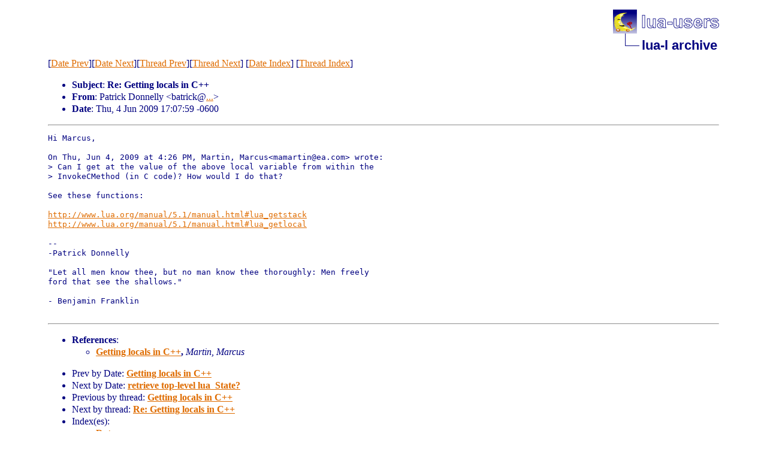

--- FILE ---
content_type: text/html
request_url: http://lua-users.org/lists/lua-l/2009-06/msg00094.html
body_size: 1554
content:
<!-- MHonArc v2.6.19 -->
<!--X-Subject: Re: Getting locals in C++ -->
<!--X-From-R13: Bngevpx Rbaaryyl &#60;ongevpxNongolgrf.pbz> -->
<!--X-Date: Thu, 4 Jun 2009 20:08:34 &#45;0300 -->
<!--X-Message-Id: 790db3550906041607x5d1fd6baue72af8be6609c06c@mail.gmail.com -->
<!--X-Content-Type: text/plain -->
<!--X-Reference: 0823F997E9D55A4288A9489A90DBF12ADF6C6B945F@NA&#45;MAIL&#45;2&#45;2.rws.ad.ea.com -->
<!--X-Head-End-->
<!DOCTYPE html PUBLIC "-//W3C//DTD HTML 4.01 Transitional//EN">

<html>
<head>
    <title>Re: Getting locals in C++</title>
    <meta http-equiv="content-type" content="text/html; charset=ISO-8859-1">
<LINK TYPE="text/css" REL="stylesheet" HREF="/styles/main.css">
<table cellpadding="0" cellspacing="0" border="0" width="1%" align=right>
  <tbody>
    <tr>
        <td><a href="/">
        <img src="/images/nav-logo.png" alt="lua-users home" width="177" height="40" border="0"></a></td>
    </tr>
    <tr>
        <td>
        <table cellpadding="0" cellspacing="0" border="0" width="100%">
            <tbody>
            <tr>
                <td><img src="/images/nav-elbow.png" alt="" width="48" height="40"></td>
                <td nowrap="true" valign="middle" width="100%">
                    <a href=".." class="nav">lua-l archive</a></td>
            </tr>
            </tbody>
        </table>
        </td>
    </tr>
  </tbody>
</table>
<br clear=all>

</head>
<body>
<!--X-Body-Begin-->
<!--X-User-Header-->
<!--X-User-Header-End-->
<!--X-TopPNI-->
[<a href="msg00093.html">Date Prev</a>][<a href="msg00095.html">Date Next</a>][<a href="msg00093.html">Thread Prev</a>][<a href="msg00099.html">Thread Next</a>]
[<A HREF="index.html#00094">Date Index</A>]
[<A HREF="threads.html#00094">Thread Index</A>]

<!--X-TopPNI-End-->
<!--X-MsgBody-->
<!--X-Subject-Header-Begin-->

<!--X-Subject-Header-End-->
<!--X-Head-of-Message-->
<p><ul>
<li><b>Subject</b>: <b>Re: Getting locals in C++</b></li>
<li><b>From</b>: Patrick Donnelly &lt;batrick@<a href="/cgi-bin/echo.cgi?batbytes.com">...</a>&gt;</li>
<li><b>Date</b>: Thu, 4 Jun 2009 17:07:59 -0600</li>
</ul>
<!--X-Head-of-Message-End-->
<!--X-Head-Body-Sep-Begin-->
<hr>
<!--X-Head-Body-Sep-End-->
<!--X-Body-of-Message-->
<pre>Hi Marcus,

On Thu, Jun 4, 2009 at 4:26 PM, Martin, Marcus&lt;mamartin@ea.com&gt; wrote:
&gt; Can I get at the value of the above local variable from within the
&gt; InvokeCMethod (in C code)? How would I do that?

See these functions:

<a  rel="nofollow" href="http://www.lua.org/manual/5.1/manual.html#lua_getstack">http://www.lua.org/manual/5.1/manual.html#lua_getstack</a>
<a  rel="nofollow" href="http://www.lua.org/manual/5.1/manual.html#lua_getlocal">http://www.lua.org/manual/5.1/manual.html#lua_getlocal</a>

-- 
-Patrick Donnelly

&quot;Let all men know thee, but no man know thee thoroughly: Men freely
ford that see the shallows.&quot;

- Benjamin Franklin

</pre>
<!--X-Body-of-Message-End-->
<!--X-MsgBody-End-->
<!--X-Follow-Ups-->
<hr>
<!--X-Follow-Ups-End-->
<!--X-References-->
<ul><li><strong>References</strong>:
<ul>
<LI><STRONG><a name="00093" href="msg00093.html">Getting locals in C++</a>, </STRONG><EM>Martin, Marcus</EM></LI>
</ul></li></ul>
<!--X-References-End-->
<!--X-BotPNI-->
<ul>
<li>Prev by Date:
<strong><a href="msg00093.html">Getting locals in C++</a></strong>
</li>
<li>Next by Date:
<strong><a href="msg00095.html">retrieve top-level lua_State?</a></strong>
</li>
<li>Previous by thread:
<strong><a href="msg00093.html">Getting locals in C++</a></strong>
</li>
<li>Next by thread:
<strong><a href="msg00099.html">Re: Getting locals in C++</a></strong>
</li>
<li>Index(es):
<ul>
<li><a href="index.html#00094"><strong>Date</strong></a></li>
<li><a href="threads.html#00094"><strong>Thread</strong></a></li>
</ul>
</li>
</ul>

<!--X-BotPNI-End-->
<!--X-User-Footer-->
<!--X-User-Footer-End-->
</body>
</html>
